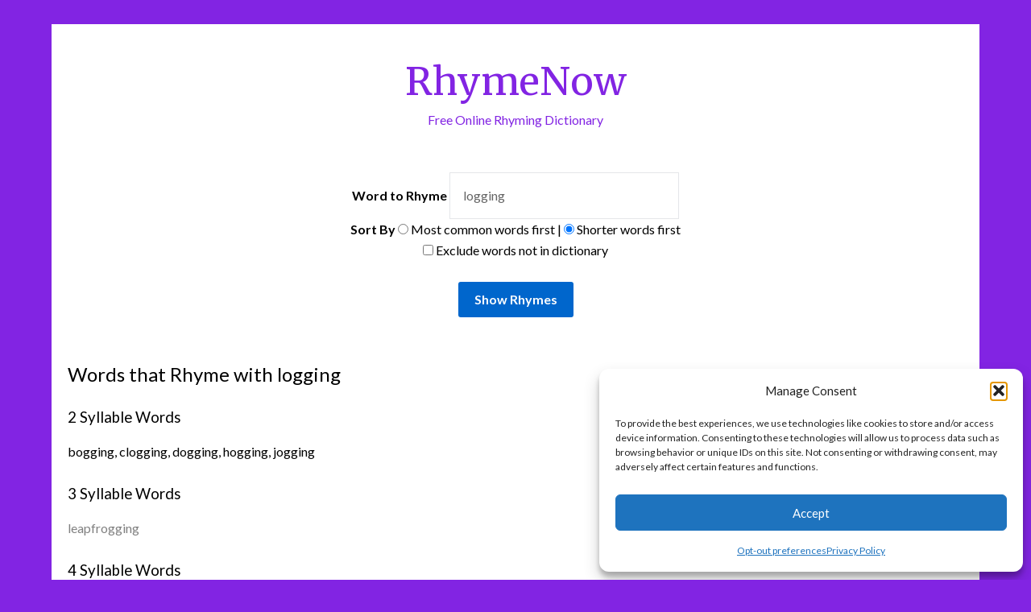

--- FILE ---
content_type: text/html; charset=utf-8
request_url: https://www.google.com/recaptcha/api2/aframe
body_size: 266
content:
<!DOCTYPE HTML><html><head><meta http-equiv="content-type" content="text/html; charset=UTF-8"></head><body><script nonce="mcCuLiPJ6fV5YfyOkLl0jw">/** Anti-fraud and anti-abuse applications only. See google.com/recaptcha */ try{var clients={'sodar':'https://pagead2.googlesyndication.com/pagead/sodar?'};window.addEventListener("message",function(a){try{if(a.source===window.parent){var b=JSON.parse(a.data);var c=clients[b['id']];if(c){var d=document.createElement('img');d.src=c+b['params']+'&rc='+(localStorage.getItem("rc::a")?sessionStorage.getItem("rc::b"):"");window.document.body.appendChild(d);sessionStorage.setItem("rc::e",parseInt(sessionStorage.getItem("rc::e")||0)+1);localStorage.setItem("rc::h",'1768508250158');}}}catch(b){}});window.parent.postMessage("_grecaptcha_ready", "*");}catch(b){}</script></body></html>